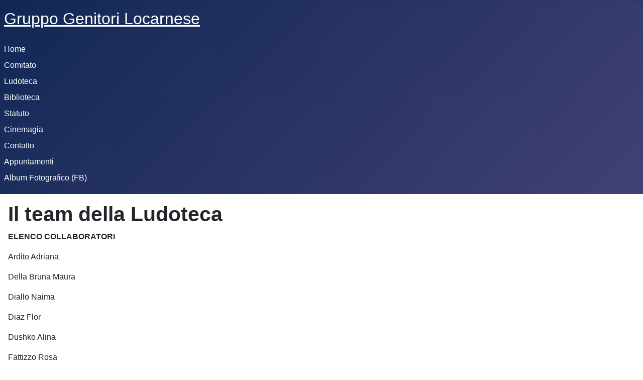

--- FILE ---
content_type: text/html; charset=utf-8
request_url: https://www.ggl.ch/index.php/ludoteca/53-il-team-della-ludoteca
body_size: 3041
content:
<!DOCTYPE html>
<html lang="it-it" dir="ltr">
<head>
    <meta charset="utf-8">
	<meta name="author" content="Super User">
	<meta name="viewport" content="width=device-width, initial-scale=1">
	<meta name="generator" content="Joomla! - Open Source Content Management">
	<title>Il team della Ludoteca</title>
	<link href="/media/system/images/joomla-favicon.svg" rel="icon" type="image/svg+xml">
	<link href="/media/system/images/favicon.ico" rel="alternate icon" type="image/vnd.microsoft.icon">
	<link href="/media/system/images/joomla-favicon-pinned.svg" rel="mask-icon" color="#000">

    <link href="/media/system/css/joomla-fontawesome.min.css?0069c60f38284b3f07fb4691fdf6209b" rel="lazy-stylesheet" /><noscript><link href="/media/system/css/joomla-fontawesome.min.css?0069c60f38284b3f07fb4691fdf6209b" rel="stylesheet" /></noscript>
	<link href="/media/templates/site/cassiopeia/css/template.min.css?0069c60f38284b3f07fb4691fdf6209b" rel="stylesheet" />
	<link href="/media/templates/site/cassiopeia/css/global/colors_standard.min.css?0069c60f38284b3f07fb4691fdf6209b" rel="stylesheet" />
	<link href="/media/templates/site/cassiopeia/css/vendor/joomla-custom-elements/joomla-alert.min.css?0.2.0" rel="stylesheet" />
	<link href="/media/mod_rssocial/css/rssocial-font.css?0069c60f38284b3f07fb4691fdf6209b" rel="stylesheet" />
	<link href="/media/mod_rssocial/css/rssocial-anim.css?0069c60f38284b3f07fb4691fdf6209b" rel="stylesheet" />
	<link href="/media/mod_rssocial/css/rssocial.css?0069c60f38284b3f07fb4691fdf6209b" rel="stylesheet" />
	<style>:root {
		--hue: 214;
		--template-bg-light: #f0f4fb;
		--template-text-dark: #495057;
		--template-text-light: #ffffff;
		--template-link-color: var(--link-color);
		--template-special-color: #001B4C;
		
	}</style>
	<style>#rssocial-117 .rssocial-icons > li { font-size: 24px; }</style>
	<style>#rssocial-117 .rssocial-icons .rssocial-caption > a { font-size: 14px; }</style>
	<style>#rssocial-117 .rssocial-icons-bg .rssocial-link { color: #ffffff; }</style>
	<style>#rssocial-117 .rssocial-icons-bg .rssocial-link:hover { color: #ffffff; }</style>
	<style>#rssocial-117 .rssocial-icons-bg .rssocial-link { background-color: rgba(60, 59, 114, 0.75); }</style>
	<style>#rssocial-117 .rssocial-icons-bg .rssocial-link:hover { background-color: rgba(60, 59, 114, 0.5); }</style>
	<style>#rssocial-117 .rssocial-caption > a { color: #ffffff; }</style>
	<style>#rssocial-117 .rssocial-caption > a:hover { color: #ffffff; }</style>
	<style>#rssocial-117 .rssocial-caption { background-color: rgba(0, 0, 0, 0.75); }</style>
	<style>#rssocial-117 .rssocial-caption:hover { background-color: rgba(0, 0, 0, 0.5); }</style>

    <script src="/media/vendor/jquery/js/jquery.min.js?3.7.1"></script>
	<script src="/components/com_lupo/uikit/js/uikit.min.js?0069c60f38284b3f07fb4691fdf6209b"></script>
	<script src="/components/com_lupo/uikit/js/components/accordion.min.js?0069c60f38284b3f07fb4691fdf6209b"></script>
	<script src="/media/legacy/js/jquery-noconflict.min.js?647005fc12b79b3ca2bb30c059899d5994e3e34d"></script>
	<script src="/media/mod_menu/js/menu-es5.min.js?0069c60f38284b3f07fb4691fdf6209b" nomodule defer></script>
	<script type="application/json" class="joomla-script-options new">{"joomla.jtext":{"ERROR":"Errore","MESSAGE":"Messaggio","NOTICE":"Avviso","WARNING":"Attenzione","JCLOSE":"Chiudi","JOK":"OK","JOPEN":"Apri"},"system.paths":{"root":"","rootFull":"https:\/\/www.ggl.ch\/","base":"","baseFull":"https:\/\/www.ggl.ch\/"},"csrf.token":"a94f5d853903b822d00d210b790918f9"}</script>
	<script src="/media/system/js/core.min.js?37ffe4186289eba9c5df81bea44080aff77b9684"></script>
	<script src="/media/templates/site/cassiopeia/js/template.min.js?0069c60f38284b3f07fb4691fdf6209b" defer></script>
	<script src="/media/system/js/messages-es5.min.js?c29829fd2432533d05b15b771f86c6637708bd9d" nomodule defer></script>
	<script src="/media/system/js/messages.min.js?7f7aa28ac8e8d42145850e8b45b3bc82ff9a6411" type="module"></script>
	<script src="/media/mod_rssocial/js/rssocial.js?0069c60f38284b3f07fb4691fdf6209b"></script>

</head>

<body class="site com_content wrapper-static view-article layout-blog no-task itemid-103 has-sidebar-right">
    <header class="header container-header full-width">

        
        
                    <div class="grid-child">
                <div class="navbar-brand">
                    <a class="brand-logo" href="/">
                        <span title="gruppo genitori locarnese">Gruppo Genitori Locarnese</span>                    </a>
                                    </div>
            </div>
        
                    <div class="grid-child container-nav">
                                    <ul class="mod-menu mod-list nav ">
<li class="nav-item item-101 default"><a href="/index.php" >Home</a></li><li class="nav-item item-102"><a href="/index.php/comitato" >Comitato</a></li><li class="nav-item item-103 current active"><a href="/index.php/ludoteca" aria-current="location">Ludoteca</a></li><li class="nav-item item-104"><a href="/index.php/biblioteca" >Biblioteca</a></li><li class="nav-item item-105"><a href="/index.php/statuto" >Statuto</a></li><li class="nav-item item-106"><a href="http://www.cinemagia.ch/" >Cinemagia</a></li><li class="nav-item item-107"><a href="/index.php/contatto" >Contatto</a></li><li class="nav-item item-108"><a href="/index.php/appuntamenti" >Appuntamenti</a></li><li class="nav-item item-109"><a href="https://www.facebook.com/people/Gruppo-genitori-locarnese-e-cinemagia/100064784614078/" >Album Fotografico (FB)</a></li></ul>

                                            </div>
            </header>

    <div class="site-grid">
        
        
        
        
        <div class="grid-child container-component">
            
            
            <div id="system-message-container" aria-live="polite"></div>

            <main>
            <div class="com-content-article item-page" itemscope itemtype="https://schema.org/Article">
    <meta itemprop="inLanguage" content="it-IT">
    
    
        <div class="page-header">
        <h1 itemprop="headline">
            Il team della Ludoteca        </h1>
                            </div>
        
        
    
    
        
                                                <div itemprop="articleBody" class="com-content-article__body">
        <p><strong>ELENCO COLLABORATORI</strong></p>
<p>Ardito Adriana</p>
<p>Della Bruna Maura</p>
<p>Diallo Naima</p>
<p>Diaz Flor</p>
<p>Dushko Alina</p>
<p>Fattizzo Rosa</p>
<p>Giovannacci Aicha</p>
<p>Jacod Fabienne</p>
<p>Leone Francesca</p>
<p>Lopez Nancy</p>
<p>Lunkembisa Isabel</p>
<p>Mazza Maria Elena</p>
<p>Minoggio Olga Marina</p>
<p>Mrad Vittoria</p>
<p>Pagani Karim</p>
<p>Saldana Constanza</p>
<p>Toschini Manuela</p>
<p>Trautmann Caterina</p>
<p> </p>     </div>

        
        
<nav class="pagenavigation" aria-label="Page Navigation">
    <span class="pagination ms-0">
                <a class="btn btn-sm btn-secondary previous" href="/index.php/ludoteca/5-regolamento" rel="prev">
            <span class="visually-hidden">
                Articolo precedente: Regolamento            </span>
            <span class="icon-chevron-left" aria-hidden="true"></span> <span aria-hidden="true">Prec</span>            </a>
            </span>
</nav>
                                        </div>

            </main>
            
        </div>

                <div class="grid-child container-sidebar-right">
            <div class="sidebar-right card ">
            <h3 class="card-header ">Ludoteca - social</h3>        <div class="card-body">
                
<div id="rssocial-117" class="rssocial-container rssocial-inline rssocial-center ">
		<ul id="rssocial-ul-117" class="rssocial-icons rssocial-icons-bg">
		<li>
		<a id="rssocial-facebook-icon" class="rssocial-link push" target="_blank" href="https://www.facebook.com/ludolocarno/">
			<span class="rssocial-icon rssocial-icon-facebook"></span>
		</a>
			</li>
	<li>
		<a id="rssocial-mail-icon" class="rssocial-link push" target="_blank" href="mailto:ludoteca@ggl.ch">
			<span class="rssocial-icon rssocial-icon-mail"></span>
		</a>
			</li>
		</ul>
</div>
<div class="rssocial-clear"></div>
    </div>
</div>
<div class="sidebar-right card ">
            <h3 class="card-header ">Assortimento di giochi</h3>        <div class="card-body">
                <style type="text/css">
    /* module mod_lupo_categories */
    .mod_lupo_categories ul {
        margin-left: 0;
    }

    /* for optional module-class suffix*/
    .lupo-icon-dice h3 {
        background: url("https://www.ggl.ch//media/com_lupo/images/dice-16px.png") no-repeat 0 5px;
        padding-left: 20px;
    }
</style>

<div class="mod_lupo_categories ">
        <ul class="uk-list uk-list-space">
                                <li><a href="/index.php/component/lupo/category/new">giochi nuovi</a>
                                                            <div class="uk-badge uk-float-right">30</div>
                                                    </li>
                                        <hr/>                        <li><a href="/index.php/component/lupo/category/giochi-di-abilita">Giochi di abilità</a>
                                                            <div class="uk-badge uk-float-right">39</div>
                                                    </li>
                                            <li><a href="/index.php/component/lupo/category/giochi-di-societa">Giochi di società</a>
                                                            <div class="uk-badge uk-float-right">345</div>
                                                    </li>
                                            <li><a href="/index.php/component/lupo/category/giochi-di-costruzione">Giochi di costruzione</a>
                                                            <div class="uk-badge uk-float-right">37</div>
                                                    </li>
                                            <li><a href="/index.php/component/lupo/category/giocattoli-e-giochi-di-ruolo">Giocattoli e giochi di ruolo</a>
                                                            <div class="uk-badge uk-float-right">198</div>
                                                    </li>
                                            <li><a href="/index.php/component/lupo/category/giochi-didattici">Giochi didattici</a>
                                                            <div class="uk-badge uk-float-right">53</div>
                                                    </li>
                                            <li><a href="/index.php/component/lupo/category/memory-e-puzzle">Memory e puzzle</a>
                                                            <div class="uk-badge uk-float-right">53</div>
                                                    </li>
                                            <li><a href="/index.php/component/lupo/category/giochi-per-lesterno">Giochi per l'esterno</a>
                                                            <div class="uk-badge uk-float-right">33</div>
                                                    </li>
                                            <li><a href="/index.php/component/lupo/category/computer">Computer</a>
                                                            <div class="uk-badge uk-float-right">3</div>
                                                    </li>
                                            <li><a href="/index.php/component/lupo/category/giochi-elettronici-gen">Giochi elettronici gen.</a>
                                                            <div class="uk-badge uk-float-right">12</div>
                                                    </li>
                                        <hr/>                        <li><a href="/index.php/component/lupo/agecategory/0-4-anni">0 - 4 anni</a>
                                                            <div class="uk-badge uk-float-right">157</div>
                                                    </li>
                                            <li><a href="/index.php/component/lupo/agecategory/4-6-anni">4 - 6 anni</a>
                                                            <div class="uk-badge uk-float-right">273</div>
                                                    </li>
                                            <li><a href="/index.php/component/lupo/agecategory/6-8-anni">6 - 8 anni</a>
                                                            <div class="uk-badge uk-float-right">188</div>
                                                    </li>
                                            <li><a href="/index.php/component/lupo/agecategory/8-99-anni">8- 99 anni</a>
                                                            <div class="uk-badge uk-float-right">155</div>
                                                    </li>
                        </ul>
</div>
    </div>
</div>

        </div>
        
        
            </div>

    
    
    
</body>
</html>
